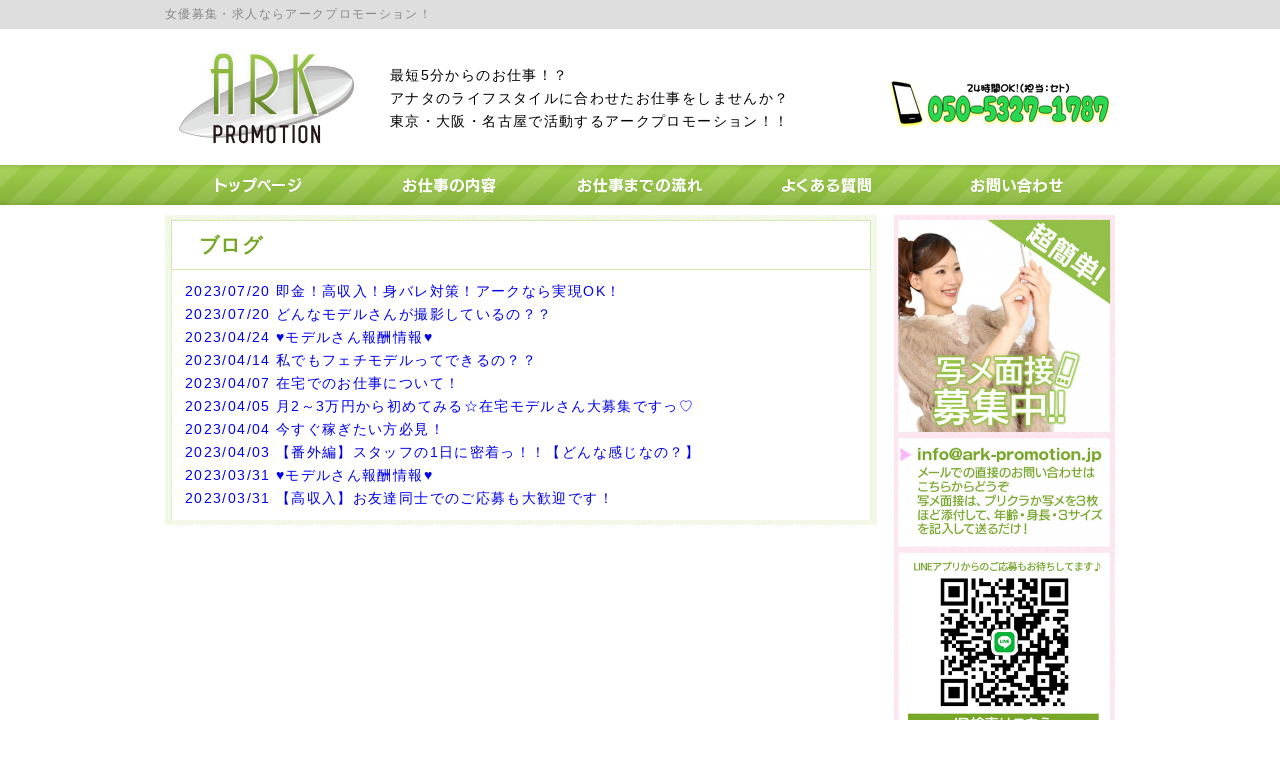

--- FILE ---
content_type: text/html; charset=UTF-8
request_url: http://ark-promotion.jp/category/blog/
body_size: 4680
content:



<!DOCTYPE html>
<html dir="ltr" lang="ja">
<head>
<meta http-equiv="Content-Type" content="text/html;charset=UTF-8">
<meta charset="UTF-8">
<meta name="viewport" content="width=device-width,initial-scale=1.0,user-scalable=yes">
<meta content="ARK PROMOTION,アークプロモーション,女優,モデル,求人" name="keywords">
<meta content="女優募集・求人ならアークプロモーションにお任せ下さい！" name="description">
<meta name="SKYPE_TOOLBAR" content="SKYPE_TOOLBAR_PARSER_COMPATIBLE">
<title>ブログ | 名古屋・栄で高収入フェチモデルバイトならスタジオ・アークプロモーション！</title>
<script src="https://ajax.googleapis.com/ajax/libs/jquery/1.6.1/jquery.min.js"></script>
<script type="text/javascript" src="http://ark-promotion.jp/wp/wp-content/themes/html20170305/js/smart-crossfade.js"></script>


<link rel="shortcut icon" href="http://ark-promotion.jp/wp/wp-content/themes/html20170305/img/favicon.ico">
<!--[if lt IE 9]>
<script src="js/html5.js"></script>
<script src="js/css3-mediaqueries.js"></script>
<![endif]-->
<link rel='dns-prefetch' href='//s.w.org' />
<link rel="alternate" type="application/rss+xml" title="アークプロモーション &raquo; ブログ カテゴリーのフィード" href="http://ark-promotion.jp/category/blog/feed/" />
		<script type="text/javascript">
			window._wpemojiSettings = {"baseUrl":"https:\/\/s.w.org\/images\/core\/emoji\/2.2.1\/72x72\/","ext":".png","svgUrl":"https:\/\/s.w.org\/images\/core\/emoji\/2.2.1\/svg\/","svgExt":".svg","source":{"concatemoji":"http:\/\/ark-promotion.jp\/wp\/wp-includes\/js\/wp-emoji-release.min.js?ver=4.7.26"}};
			!function(t,a,e){var r,n,i,o=a.createElement("canvas"),l=o.getContext&&o.getContext("2d");function c(t){var e=a.createElement("script");e.src=t,e.defer=e.type="text/javascript",a.getElementsByTagName("head")[0].appendChild(e)}for(i=Array("flag","emoji4"),e.supports={everything:!0,everythingExceptFlag:!0},n=0;n<i.length;n++)e.supports[i[n]]=function(t){var e,a=String.fromCharCode;if(!l||!l.fillText)return!1;switch(l.clearRect(0,0,o.width,o.height),l.textBaseline="top",l.font="600 32px Arial",t){case"flag":return(l.fillText(a(55356,56826,55356,56819),0,0),o.toDataURL().length<3e3)?!1:(l.clearRect(0,0,o.width,o.height),l.fillText(a(55356,57331,65039,8205,55356,57096),0,0),e=o.toDataURL(),l.clearRect(0,0,o.width,o.height),l.fillText(a(55356,57331,55356,57096),0,0),e!==o.toDataURL());case"emoji4":return l.fillText(a(55357,56425,55356,57341,8205,55357,56507),0,0),e=o.toDataURL(),l.clearRect(0,0,o.width,o.height),l.fillText(a(55357,56425,55356,57341,55357,56507),0,0),e!==o.toDataURL()}return!1}(i[n]),e.supports.everything=e.supports.everything&&e.supports[i[n]],"flag"!==i[n]&&(e.supports.everythingExceptFlag=e.supports.everythingExceptFlag&&e.supports[i[n]]);e.supports.everythingExceptFlag=e.supports.everythingExceptFlag&&!e.supports.flag,e.DOMReady=!1,e.readyCallback=function(){e.DOMReady=!0},e.supports.everything||(r=function(){e.readyCallback()},a.addEventListener?(a.addEventListener("DOMContentLoaded",r,!1),t.addEventListener("load",r,!1)):(t.attachEvent("onload",r),a.attachEvent("onreadystatechange",function(){"complete"===a.readyState&&e.readyCallback()})),(r=e.source||{}).concatemoji?c(r.concatemoji):r.wpemoji&&r.twemoji&&(c(r.twemoji),c(r.wpemoji)))}(window,document,window._wpemojiSettings);
		</script>
		<style type="text/css">
img.wp-smiley,
img.emoji {
	display: inline !important;
	border: none !important;
	box-shadow: none !important;
	height: 1em !important;
	width: 1em !important;
	margin: 0 .07em !important;
	vertical-align: -0.1em !important;
	background: none !important;
	padding: 0 !important;
}
</style>
<link rel='stylesheet' id='contact-form-7-css'  href='http://ark-promotion.jp/wp/wp-content/plugins/contact-form-7/includes/css/styles.css?ver=4.7' type='text/css' media='all' />
<link rel='stylesheet' id='base-css'  href='http://ark-promotion.jp/wp/wp-content/themes/html20170305/base.css?ver=4.7.26' type='text/css' media='all' />
<link rel='stylesheet' id='style-css'  href='http://ark-promotion.jp/wp/wp-content/themes/html20170305/style.css?1529424256&#038;ver=4.7.26' type='text/css' media='all' />
<script type='text/javascript' src='http://ark-promotion.jp/wp/wp-includes/js/jquery/jquery.js?ver=1.12.4'></script>
<script type='text/javascript' src='http://ark-promotion.jp/wp/wp-includes/js/jquery/jquery-migrate.min.js?ver=1.4.1'></script>
<link rel='https://api.w.org/' href='http://ark-promotion.jp/wp-json/' />
<link rel="EditURI" type="application/rsd+xml" title="RSD" href="http://ark-promotion.jp/wp/xmlrpc.php?rsd" />
<link rel="wlwmanifest" type="application/wlwmanifest+xml" href="http://ark-promotion.jp/wp/wp-includes/wlwmanifest.xml" /> 
<meta name="generator" content="WordPress 4.7.26" />
<style type="text/css">.broken_link, a.broken_link {
	text-decoration: line-through;
}</style><link rel="icon" href="http://ark-promotion.jp/wp/wp-content/uploads/2017/03/cropped-siteicon-32x32.png" sizes="32x32" />
<link rel="icon" href="http://ark-promotion.jp/wp/wp-content/uploads/2017/03/cropped-siteicon-192x192.png" sizes="192x192" />
<link rel="apple-touch-icon-precomposed" href="http://ark-promotion.jp/wp/wp-content/uploads/2017/03/cropped-siteicon-180x180.png" />
<meta name="msapplication-TileImage" content="http://ark-promotion.jp/wp/wp-content/uploads/2017/03/cropped-siteicon-270x270.png" />
		<style type="text/css" id="wp-custom-css">
			/*
ここに独自の CSS を追加することができます。

詳しくは上のヘルプアイコンをクリックしてください。
*/

.td-pc{
  display: table-cell;
}

.td-sp{
  display: none;
}

.tr-pc{
  display: table-row;
}

.tr-sp{
  display: none;
}

@media screen and (max-width: 600px) {

.td-pc{
  display: none;
}

.td-sp{
  display: table-cell;
}

.tr-pc{
  display: none;
}

.tr-sp{
  display: table-row;
}

}

.JobTdImg-sp{
  width: 100%;
  height: auto;
  padding-bottom: 10px;
  text-align: center;
}

.JobTdImg-sp img{
  margin: 0;
}		</style>
	</head>
<body>
<div id="Top">
	<h1>女優募集・求人ならアークプロモーション！</h1>
</div>
<div id="Head" class="clearfix">
	<p id="Logo"><img src="http://ark-promotion.jp/wp/wp-content/themes/html20170305/image/Logo.gif" alt="アークプロモーション"></p>
	<p id="HeadText">最短5分からのお仕事！？<br>
		アナタのライフスタイルに合わせたお仕事をしませんか？<br>
		東京・大阪・名古屋で活動するアークプロモーション！！</p>
	<p id="Tel"><a href="tel:050-5327-1787"><img src="http://ark-promotion.jp/wp/wp-content/uploads/2018/02/tel.gif" alt="24時間OK!担当：セト"></a></p>
</div>
<div id="Nav">
	<ul class="clearfix">
		    <li id="menu-item-198" class="menu-item menu-item-type-post_type menu-item-object-page menu-item-home menu-item-198"><a href="http://ark-promotion.jp/"><img src="http://ark-promotion.jp/wp/wp-content/themes/html20170305/image/Menu01_off.png" alt="トップページ"></a></li>
<li id="menu-item-42" class="menu-item menu-item-type-post_type menu-item-object-page menu-item-42"><a href="http://ark-promotion.jp/about/"><img src="http://ark-promotion.jp/wp/wp-content/themes/html20170305/image/Menu02_off.png" alt="お仕事の内容"></a></li>
<li id="menu-item-45" class="menu-item menu-item-type-custom menu-item-object-custom menu-item-45"><a href="http://ark-promotion.jp/?page_id=242&#038;preview=true"><img src="http://ark-promotion.jp/wp/wp-content/themes/html20170305/image/Menu05_off.png" alt="お仕事までの流れ"></a></li>
<li id="menu-item-43" class="menu-item menu-item-type-post_type menu-item-object-page menu-item-43"><a href="http://ark-promotion.jp/faq/"><img src="http://ark-promotion.jp/wp/wp-content/themes/html20170305/image/Menu03_off.png" alt="よくある質問"></a></li>
<li id="menu-item-44" class="menu-item menu-item-type-post_type menu-item-object-page menu-item-44"><a href="http://ark-promotion.jp/apply/"><img src="http://ark-promotion.jp/wp/wp-content/themes/html20170305/image/Menu04_off.png" alt="お問い合わせ"></a></li>
	</ul>
</div>





<div id="MainContents" class="clearfix">


	<div id="LeftColumn" class="archive">

<!--ページ表示開始 -->


<div id="info">
<h2>            ブログ            </h2>
</div>

<div class="archive-list">



  <p><a href="http://ark-promotion.jp/%e5%8d%b3%e9%87%91%ef%bc%81%e9%ab%98%e5%8f%8e%e5%85%a5%ef%bc%81%e8%ba%ab%e3%83%90%e3%83%ac%e5%af%be%e7%ad%96%ef%bc%81%e3%82%a2%e3%83%bc%e3%82%af%e3%81%aa%e3%82%89%e5%ae%9f%e7%8f%beok%ef%bc%81/" >2023/07/20 即金！高収入！身バレ対策！アークなら実現OK！</a></p>


  

  <p><a href="http://ark-promotion.jp/%e3%81%a9%e3%82%93%e3%81%aa%e3%83%a2%e3%83%87%e3%83%ab%e3%81%95%e3%82%93%e3%81%8c%e6%92%ae%e5%bd%b1%e3%81%97%e3%81%a6%e3%81%84%e3%82%8b%e3%81%ae%ef%bc%9f%ef%bc%9f/" >2023/07/20 どんなモデルさんが撮影しているの？？</a></p>


  

  <p><a href="http://ark-promotion.jp/%e2%99%a5%e3%83%a2%e3%83%87%e3%83%ab%e3%81%95%e3%82%93%e5%a0%b1%e9%85%ac%e6%83%85%e5%a0%b1%e2%99%a5-2/" >2023/04/24 ♥モデルさん報酬情報♥</a></p>


  

  <p><a href="http://ark-promotion.jp/%e7%a7%81%e3%81%a7%e3%82%82%e3%83%95%e3%82%a7%e3%83%81%e3%83%a2%e3%83%87%e3%83%ab%e3%81%a3%e3%81%a6%e3%81%a7%e3%81%8d%e3%82%8b%e3%81%ae%ef%bc%9f%ef%bc%9f/" >2023/04/14 私でもフェチモデルってできるの？？</a></p>


  

  <p><a href="http://ark-promotion.jp/%e5%9c%a8%e5%ae%85%e3%81%a7%e3%81%ae%e3%81%8a%e4%bb%95%e4%ba%8b%e3%81%ab%e3%81%a4%e3%81%84%e3%81%a6%ef%bc%81/" >2023/04/07 在宅でのお仕事について！</a></p>


  

  <p><a href="http://ark-promotion.jp/%e6%9c%882%ef%bd%9e3%e4%b8%87%e5%86%86%e3%81%8b%e3%82%89%e5%88%9d%e3%82%81%e3%81%a6%e3%81%bf%e3%82%8b%e2%98%86%e5%9c%a8%e5%ae%85%e3%83%a2%e3%83%87%e3%83%ab%e3%81%95%e3%82%93%e5%a4%a7%e5%8b%9f%e9%9b%86/" >2023/04/05 月2～3万円から初めてみる☆在宅モデルさん大募集ですっ♡</a></p>


  

  <p><a href="http://ark-promotion.jp/%e4%bb%8a%e3%81%99%e3%81%90%e7%a8%bc%e3%81%8e%e3%81%9f%e3%81%84%e6%96%b9%e5%bf%85%e8%a6%8b%ef%bc%81/" >2023/04/04 今すぐ稼ぎたい方必見！</a></p>


  

  <p><a href="http://ark-promotion.jp/%e3%80%90%e7%95%aa%e5%a4%96%e7%b7%a8%e3%80%91%e3%82%b9%e3%82%bf%e3%83%83%e3%83%95%e3%81%ae1%e6%97%a5%e3%81%ab%e5%af%86%e7%9d%80%e3%81%a3%ef%bc%81%ef%bc%81%e3%80%90%e3%81%a9%e3%82%93%e3%81%aa%e6%84%9f/" >2023/04/03 【番外編】スタッフの1日に密着っ！！【どんな感じなの？】</a></p>


  

  <p><a href="http://ark-promotion.jp/%e2%99%a5%e3%83%a2%e3%83%87%e3%83%ab%e3%81%95%e3%82%93%e5%a0%b1%e9%85%ac%e6%83%85%e5%a0%b1%e2%99%a5/" >2023/03/31 ♥モデルさん報酬情報♥</a></p>


  

  <p><a href="http://ark-promotion.jp/%e3%80%90%e9%ab%98%e5%8f%8e%e5%85%a5%e3%80%91%e3%81%8a%e5%8f%8b%e9%81%94%e5%90%8c%e5%a3%ab%e3%81%a7%e3%81%ae%e3%81%94%e5%bf%9c%e5%8b%9f%e3%82%82%e5%a4%a7%e6%ad%93%e8%bf%8e%e3%81%a7%e3%81%99%ef%bc%81/" >2023/03/31 【高収入】お友達同士でのご応募も大歓迎です！</a></p>


  
</div>

<!--ページ表示終了 --> 
		
	</div>

	<div id="RightColumn">
		<div class="post-top-widget"><img width="391" height="1024" alt="" class="attachment-full" style="max-width: 100%;" src="http://ark-promotion.jp/wp/wp-content/uploads/2022/08/side_mensetu.jpg" /></div><div class="post-top-widget"><img width="578" height="194" alt="" class="attachment-full" style="max-width: 100%;" src="http://ark-promotion.jp/wp/wp-content/uploads/2017/03/ColumnSystem.jpg" /></div><div class="post-top-widget"><img width="578" height="193" alt="" class="attachment-full" style="max-width: 100%;" src="http://ark-promotion.jp/wp/wp-content/uploads/2017/03/ColumnStaff.jpg" /></div><div class="post-top-widget"><img width="578" height="194" alt="" class="attachment-full" style="max-width: 100%;" src="http://ark-promotion.jp/wp/wp-content/uploads/2017/03/ColumnStaff02.jpg" /></div><div class="post-top-widget"><h3>運営元</h3><a href="https://goo.gl/maps/Hg5b1h1wWd72" id="" target="_self" class="widget_sp_image-image-link" title="運営元" rel=""><img width="221" height="74" alt="運営元" class="attachment-221x74" style="max-width: 100%;" src="http://ark-promotion.jp/wp/wp-content/uploads/2017/04/ark-1.jpg" /></a></div>	</div>
</div>
<div id="Footers">
	<div id="FooterContents">
		<ul id="FootMenu">
			<li>▼ARK PROMOTIONとは</li>

    <li id="menu-item-199" class="menu-item menu-item-type-post_type menu-item-object-page menu-item-home menu-item-199"><a href="http://ark-promotion.jp/">トップページ</a></li>
<li id="menu-item-47" class="menu-item menu-item-type-post_type menu-item-object-page menu-item-47"><a href="http://ark-promotion.jp/about/">お仕事の内容</a></li>
<li id="menu-item-48" class="menu-item menu-item-type-post_type menu-item-object-page menu-item-48"><a href="http://ark-promotion.jp/faq/">よくある質問</a></li>
<li id="menu-item-49" class="menu-item menu-item-type-post_type menu-item-object-page menu-item-49"><a href="http://ark-promotion.jp/apply/">お問い合わせ</a></li>


		</ul>
        <p id="FootFlow"><img src="http://ark-promotion.jp/wp/wp-content/themes/html20170305/image/FooterFlow.gif" alt="最短で当日にお仕事可能!!"></p>
		<p id="Copyright">Copyright © 2014 ARK PROMOTION All Rights Reserved.</p>
	</div>
</div>
<script type='text/javascript' src='http://ark-promotion.jp/wp/wp-content/plugins/contact-form-7/includes/js/jquery.form.min.js?ver=3.51.0-2014.06.20'></script>
<script type='text/javascript'>
/* <![CDATA[ */
var _wpcf7 = {"recaptcha":{"messages":{"empty":"\u3042\u306a\u305f\u304c\u30ed\u30dc\u30c3\u30c8\u3067\u306f\u306a\u3044\u3053\u3068\u3092\u8a3c\u660e\u3057\u3066\u304f\u3060\u3055\u3044\u3002"}}};
/* ]]> */
</script>
<script type='text/javascript' src='http://ark-promotion.jp/wp/wp-content/plugins/contact-form-7/includes/js/scripts.js?ver=4.7'></script>
<script type='text/javascript' src='http://ark-promotion.jp/wp/wp-includes/js/wp-embed.min.js?ver=4.7.26'></script>
</body>
</html>


--- FILE ---
content_type: text/css
request_url: http://ark-promotion.jp/wp/wp-content/themes/html20170305/base.css?ver=4.7.26
body_size: 1363
content:
@charset "utf-8";
/* CSS Document */

html, body, div, span, object, iframe,h1, h2, h3, h4, h5, h6, p, blockquote, pre,abbr, address, cite, code,del, dfn, em, img, ins, kbd, q, samp,small, strong, sub, sup, var,b, i,dl, dt, dd, ol, ul, li,fieldset, form, label, legend,table, caption, tbody, tfoot, thead, tr, th, td,article, aside, canvas, details, figcaption, figure, header, hgroup, menu, nav, section, summary,time, mark, audio, video {
	margin:0;
	padding:0;
	border:0;
	outline:0;
	background:transparent;
}
article,aside,details,figcaption,figure,header,hgroup,menu,nav,section
{ display:block;}
html{
	overflow-y:scroll;
	height:100%;
}
body {
	font-family:'Lucida Grande','Hiragino Kaku Gothic ProN',Meiryo, sans-serif;
	font-size:85%;
	line-height:1.7;
	letter-spacing:0.1em;
	background:#FFF;
	height:100%;
}
a{
	margin:0;
	padding:0;
	font-size:100%;
	vertical-align:baseline;
	background:transparent;
	text-decoration:none;
}
a:hover{
	text-decoration:underline;
}
table{
	border-collapse:collapse;
	border-spacing:0;
}
ul{
	list-style:none;
}
img{
	vertical-align: bottom;
}
.clear{
	clear:both;
}
.mb5{margin:0 0 5px;}
.mb10{margin:0 0 10px;}
.mb20{margin:0 0 20px;}
.mb30{margin:0 0 30px;}
.mb40{margin:0 0 40px;}



.clearfix:after {
    content:"";
    display:block;
    clear:both;
}

--- FILE ---
content_type: text/css
request_url: http://ark-promotion.jp/wp/wp-content/themes/html20170305/style.css?1529424256&ver=4.7.26
body_size: 10757
content:
/*
Theme Name: HTML20170305
Theme URI: http://weblife24.jp/
Author: weblife24
Author URI: http://weblife24.jp/
Description: Created with the simple HTML to WordPress
License: GNU General Public License v2 or later
License URI: http://www.gnu.org/licenses/gpl-2.0.html
Text Domain: html20170305

The files located inside the html2wp folder (excluding the html2wp/vendor folder) and other files that are part of the
Simple WordPress Starter Theme (https://github.com/html2wp/simple-wp-starter-theme) are licensed under the GPLv2+.

Ownership of any other files and their copyrights belong to their respective authors.
*/


@charset "utf-8";
/* CSS Document */

#Top{
	background:#dedede;
	max-width:100%;
}
#Top h1{
	color:#888;
	max-width:950px;
	font-size:85%;
	font-weight:normal;
	margin:0 auto;
	padding:5px 0;
}
#Head{
	max-width:950px;
	margin:0 auto;
}
#Logo{
	float:left;
	margin:20px 0;
}
#HeadText{
	float:left;
	margin:35px 0 0 20px;
}
#Tel{
	float:right;
	margin:50px 0 0;
}
#Nav{
	background:url(./image/MenuBg.gif);
	width:100%;
	margin: 0 0 10px;
	/*height:40px;*/
}
#Nav ul{
	max-width:950px;
	margin:0 auto;
	text-align:center;
}
#Nav li{
	float:left;
	margin:0 0 0px;
	height:40px;
}
#ImgContents{
	max-width:100%;
	background:url("./image/MainImgBg.gif") repeat-x left bottom;
	/*min-height:332px;*/
}
#MainImg{
	max-width:950px;
	margin:0 auto 5px;

}
#MainImg img {max-width:100%;}
#BigImg{
	float:left;
}
#RightImg{
	float:right;
}
#RightImg a:hover{
	opacity:0.7;
}
#RightImg li{
	margin:0 0 4px;
}
#RightImg li:last-child{margin:0;}

#MainContents{
	max-width:950px;
	margin:0 auto;
}

#LeftColumn{
    background:url("./image/LeftBg.gif") repeat-y;
    float:left;
    max-width:712px;
	margin:0 0 20px;
    padding-bottom: 5px;
}
img {max-width:100%;}

div#RightColumn img {height: 100%;}

#Wgamama{
    height:58px;
    max-width:712px;
}
#LeftColumn ul{
	margin:-1px 0 0;
}
#info{
	clear:both;
	background:#FFF;
	max-width:684px;
	margin:5px auto 0;
	padding:7px;
	border:#d4e6b3 1px solid;
}
#info a{
	color:#7eac34;
}
#info a:hover{
	color:#FC1479;
}

#info h2{
	font-family:"Palatino Linotype", "Book Antiqua", Palatino, serif;
	margin:0 0 0 20px;
	color:#77a727;
}
#info ul{
	margin:0 20px;
	font-size:90%;
}
#info li{
	border-bottom:#E0E0E0 1px dotted;
	margin:0 0 10px;
}
.Production01{
    background:url("./image/Production01.gif") no-repeat;
	width:612px;
	height:61px;
	padding:20px 0 0 100px;
	color:#000;
	font-size:160%;
	font-weight:bold;
}
.Production02{
    background:url("./image/Production02.gif") no-repeat;
	width:612px;
	height:61px;
	padding:26px 0 0 100px;
	color:#000;
	font-size:160%;
	font-weight:bold;
}
.Production03{
    background:url("./image/Production03.gif") no-repeat;
	width:612px;
	height:61px;
	padding:25px 0 0 100px;
	color:#000;
	font-size:160%;
	font-weight:bold;
}
.Invitation{
	margin:5px 7px 0 7px;
}
.Invitation h3{
	margin:0 0 8px;
}

.InvitationText{/*
	float:left;
	width:230px;*/
	font-size:80%;
	line-height:1.5;
}
.InvitationImg{
	float:right;
}
.Box01{
	float:left;
	background:#FFF;
	width:330px;
	height:151px;
	margin:0 0 5px;
	padding:7px;
	border:#d4e6b3 1px solid;
}
.Box02{
	float:right;
	background:#FFF;
	width:330px;
	height:151px;
	margin:0 0 5px;
	padding:7px; 
	border:#d4e6b3 1px solid;
}
.Box03{
	float:left;
	background:#FFF;
	width:330px;
	height:120px;
	margin:5px 0 0px;
	padding:7px;
	border:#d4e6b3 1px solid;
}
.Box04{
	float:right;
	background:#FFF;
	width:330px;
	height:120px;
	margin:5px 0 0px;
	padding:7px; 
	border:#d4e6b3 1px solid;
}

.ModelType{
	margin:5px 7px 0 7px;
}
.ModelType h3{
	font-size:110%;
}
.ModelType a{
	color:#595959;
}
.ModelType a:hover{
	color:#FF0067;
}

.ModelType p{
	font-size:80%;
	line-height:1.5;
}
.ModelTypeImg{
	float:left;
	width:102px;
}
.ModelTypeText{
	float:right;
	width:220px;
}

.Start{
    background:url("./image/LeftBgStart.gif") no-repeat;
	width:712px;
	height:7px;
}
.End{
	clear:both;
    background:url("./image/LeftBgEnd.gif") no-repeat;
	background-size:100% auto;
	max-width:712px;
	height:7px;
}

#RightColumn{
    float:right;
    width:221px;
}
#RightColumn li{
	margin:0 0 8px;
}
#RightColumn li a:hover{
	opacity:0.7;
}


#Footers{
	background:#f4b1d3;
	color:#FFF;
	width:100%;
	clear:both;
	padding:10px 0 80px 0;
}
#FooterContents{
	width:950px;
	margin:0 auto;
}
#FooterContents a{
	color:#FFF;
	font-size:90%;
}



#FootMenu{
	float:left;
	margin:35px 0 0 40px;
}
#FootFlow{
	float:right;
	margin:0 40px 0 0;
}
#Copyright{
	clear:both;
	text-align:center;
}





#SubImage{
	clear:both;
	width:100%;
	background:url("./image/MainImgBg02.gif") repeat-x;
	height:200px;
	margin:0 0 10px;
	
}
#SubImage p{
	text-align:center;
}
#Job{
    background:url("./image/LeftBg2.gif") repeat-y;
	background-size: 100% auto;
}
#Job h2{
 	max-width:712px;
}
#Job p{
	margin:10px 15px;
}
.JpbType{
	clear:both;
}
#zaitaku{}
#fetish{}
#kosei{}
#kousyunyu{}

.JpbType h3{
	background:url("./image/MainImg02.gif") no-repeat;
	max-width:602px;
	height:47px;
	margin:0 15px;
	padding:10px 0 0 80px;
	color:#FFF;
	font-size:130%;
}
.JobTable{
	max-width:676px;
	margin:0 15px;
}
.JobTable img{
	margin:0 10px 0 0;
}
.JobTable th{
	text-align:left;
	padding:5px 5px 5px 5px;
}
.Pink{
	color:#FF0076;
}
.Green{
	color:#86b539;
}
.BorderTop{
	border-top:#92c340 1px dotted;
}
.BorderBottom{
	border-bottom:#92c340 1px dotted;
}
.TableText{
	padding:10px 0 0 5px;
}
#Faq{
    background:url("./image/LeftBg2.gif") repeat-y;
	background-size: 100% auto;
}
#Faq ul{
	list-style-image: url("./image/Sankaku.gif");
	margin:20px 0 0 50px;
	padding:0 0 10px;
}
#Faq li{
	margin:0 0 10px;
	padding:0 0 0 20px;
}

#Faq a{
	color:#86b539;
}
#Faq a:hover{
	color:#FF2B6D;
}
#Faq h2{
	max-width:712px;
}
#Question01{
	margin:0 15px;
	padding:10px 0 20px;
	border-bottom: 1px dashed #92c340;
}
#Question02{
	margin:0 15px;
	padding:10px 0 20px;
	border-bottom: 1px dashed #92c340;
}
#Question03{
	margin:0 15px;
	padding:10px 0 20px;
	border-bottom: 1px dashed #92c340;
}
#Question04{
	margin:0 15px;
	padding:10px 0 20px;
	border-bottom: 1px dashed #92c340;
}
#Question05{
	margin:0 15px;
	padding:10px 0 20px;
}

.Q{
    background:url("./image/Q.gif") no-repeat top left;
	max-width:640px;
	height:42px;
	padding:7px 0 0 40px;
	font-weight:bold;
	background-color: #fff;
	border-bottom: 3px dashed #bbb;
}
.A{
    background:url("./image/A.gif") no-repeat top left;
	max-width:640px;
	padding:0px 0 0 40px;
}
#Apply{
    background:url("./image/LeftBg2.gif") repeat-y;
	padding-bottom:30px;
}
#Apply h2{
    max-width:712px;
}
#Apply table{
	max-width:680px;
	margin:15px auto 10px;
}


#Apply td{
	padding:10px 10px 10px 0;
}
#Apply th{
	padding:0 0 0 10px;
	text-align:left;
}
#Apply select{padding:5px;    border: 1px solid #d4d4d7;    border-radius: 3px;
    -webkit-border-radius: 3px;
    -moz-border-radius: 3px;}

#Apply input[type="text"],
#Apply input[type="tel"],
#Apply input[type="email"], textarea{
	vertical-align:middle;
	max-width:100% !important;
	box-sizing:border-box;
	line-height:30px;
	height:30px;
	padding:1px 5px;
	border:1px solid #d4d4d7;
	border-radius:3px;
	-webkit-border-radius:3px;
	-moz-border-radius:3px;
	font-size:100%;
	color:#555;
	background:#fcfcfc;
	    width: 100%;
}
#Apply span.size_bast input,
#Apply span.size_waist input,
#Apply span.size_hippu input{
    display: inline;
    width: 23%;
}
textarea{
	height:auto;
	line-height:1.5;
}
span.wpcf7-checkbox span.first{
	margin-left:0;
}

div.wpcf7-response-output{
	margin-left:20px !important;
	margin-right:20px !important;
}

option{
	line-height:30px;
}
#Submit{
	text-align:center;
	margin:0 auto;
}
.note {
    color: #FF3681;
    font-size: 10px;
}

@media screen and (max-width: 967px) {
/* 967pxまでの幅の場合に適応される */
     body {
    }
p#Logo{text-align:center;float:none;}
p#HeadText{text-align:center;float:none;margin:0;font-size:10px;}
p#Tel{text-align:center;float:none;margin:10px 0;}

#Nav{background:none;}
#Nav ul{}
#Nav ul li{
	background: url(./image/MenuBg.gif); 
    margin: 0 auto 5px;
    float: none;
	max-width: 90%;
	width:300px;}

#Nav ul li a{
    display: block;
}

#BigImg{float:none;margin:0 auto;    text-align: center;}
#RightImg{width:100%;padding-top:5px;text-align:center;}
#RightImg li{   }
#RightImg li img{width: 600px;
max-width: 85%;}


#MainContents{float:none;max-width:950px;margin:0 auto;}
#RightColumn{float:none;width:auto;max-width:400px;margin:0 auto;text-align:center;    padding: 15px;
    box-sizing: border-box;}
#LeftColumn{float:none;max-width:712px;margin:0 auto;background: url(./image/LeftBg.gif);}

.Box01,.Box02,.Box03,.Box04{float:none;width:100%;box-sizing: border-box;height:auto;}

.Invitation h3{background:url("./image/left_midashi_bk.png");}
.ModelTypeText{float:none;width:auto;}
.ModelTypeImg{width:115px;}
.InvitationText,.ModelType p{font-size:100%;}


#SubImage{
height:auto;}


#Apply table{
	margin-left:20px;
	margin-right:20px;
	box-sizing:border-box;
}
#Apply td{
	display:block;
	width:100%;
	padding:0 0 10px;
	box-sizing:border-box;
}
#Apply th{
	box-sizing:border-box;
	padding:15px 0 0 0;
	
	display:block;
	width:100%;
}/*
#Apply tr.BorderBottom{border:none;}
#Apply tr.BorderTop{border:none;}*/

span.block{display:block;}

/* footer */
#Footers{padding:0;}
#FooterContents{width:100%;}
#FootMenu{width:100%;float:none;margin:0;padding:0;box-sizing: border-box;}
#FootMenu li{border-bottom:1px solid #FFF;text-align:center;}
#FootMenu li a{padding:5px;display:block;}
#FootFlow{float:none;padding:20px;box-sizing:border-box;margin:0;text-align:center;}

span.wpcf7-list-item{
    display: block !important;
    margin: 0.25em 0 0 0 !important}


}



#Job td.TableText p {
    margin: 15px 0 5px;
}

#Faq div p:not(.Q) {
    max-width: 640px;
    padding: 0px 0 0 40px;
    margin: 10px 0;
}

.post-top-widget {
    margin-bottom: 15px;
}

#LeftColumn.archive, #LeftColumn.content{
    width: 100%;
}


#LeftColumn.content .archive-list {
    padding-bottom: 50px;
}

.archive-list {
    background: url(./image/LeftBg2.gif) repeat-y;
    background-size: 100% auto;
    padding: 10px 20px 10px;
}

